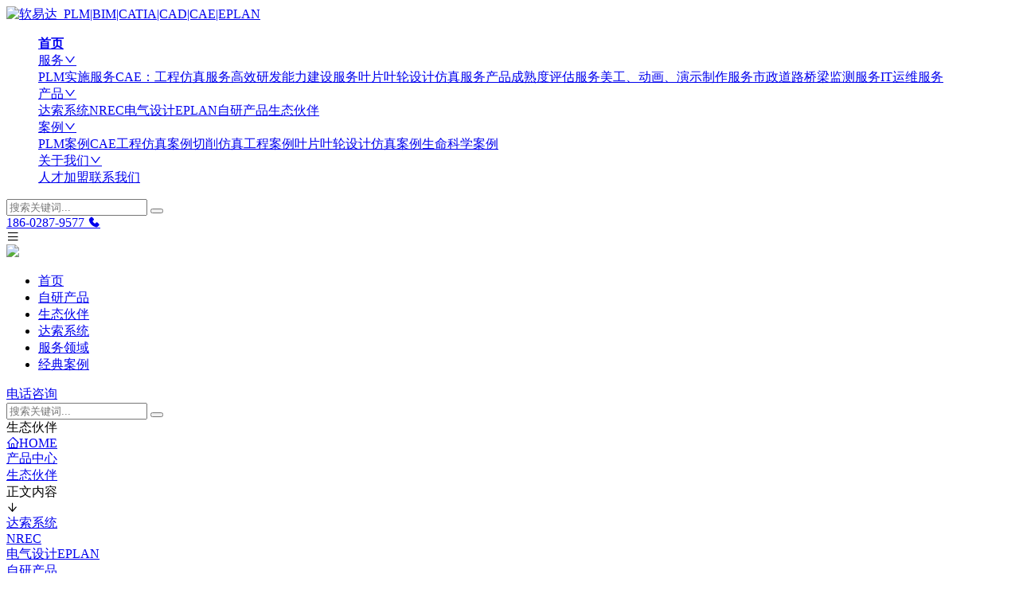

--- FILE ---
content_type: text/html; charset=utf-8
request_url: https://www.rydit.com.cn/catia/27.html
body_size: 8906
content:


<!DOCTYPE html>
<html lang="zh-CN">
<head>
<meta name="renderer" content="webkit">
<meta name="force-rendering" content="webkit">
<meta http-equiv="X-UA-Compatible" content="IE=edge,Chrome=1">
<meta http-equiv="Content-Type" content="text/html; charset=utf-8">
<meta name="viewport" content="width=device-width, initial-scale=1.0, minimum-scale=1.0, maximum-scale=1.0, user-scalable=no"> 
<title>数字现实体验Theorem Solutions-生态伙伴-软易达_PLM|BIM|CATIA|CAD|CAE|EPLAN</title>
<meta name="keywords" content="三维模型,PLM系统,CAD解决方案" />
<meta name="description" content="　　数字现实体验Theorem Solutions　　Digital-Realities正在努力确定AR/VR/MR技术在工程和制造行业中的最佳使用方式，以及如何获取最大化的利润。虽然之前已有公司将这些技术应用在工程和制造行业，但Theorem Solution是首个为AR/VR/MR技术都提供应用..." />
<link rel="shortcut icon" href="https://www.rydit.com.cn/zb_users/upload/2023/07/202307061688632956600162.ico">
<link rel="stylesheet" href="https://at.alicdn.com/t/font_3401471_5cidx9a5fxn.css?v=2.6">
<script src="https://www.rydit.com.cn/zb_users/theme/ranzt_e1/assets/font/iconfont/iconfont.js?v=2.6"></script>
<link rel="stylesheet" href="https://www.rydit.com.cn/zb_users/theme/ranzt_e1/assets/css/video-js.min.css?v=2.6">
<link rel="stylesheet" href="https://www.rydit.com.cn/zb_users/theme/ranzt_e1/assets/css/swiper.min.css?v=2.6">
<link rel="stylesheet" href="https://www.rydit.com.cn/zb_users/theme/ranzt_e1/assets/css/animate.min.css?v=2.6">
<link rel="stylesheet" href="https://www.rydit.com.cn/zb_users/theme/ranzt_e1/assets/css/common.css?v=2.6">
<script src="https://www.rydit.com.cn/zb_system/script/jquery-2.2.4.min.js"></script>
<script src="https://www.rydit.com.cn/zb_system/script/zblogphp.js"></script>
<script src="https://www.rydit.com.cn/zb_system/script/c_html_js_add.php"></script>  
<script src="https://cdn.staticfile.org/video.js/7.4.1/video.min.js"></script>
<script src="https://cdn.staticfile.org/Swiper/5.3.7/js/swiper.min.js"></script>
<script src="https://www.rydit.com.cn/zb_users/theme/ranzt_e1/assets/js/swiper.animate1.0.3.min.js?v=2.6"></script>
<script src="https://www.rydit.com.cn/zb_users/theme/ranzt_e1/assets/js/common.js?v=2.6"></script> 
<style></style>   
</head>
<body class="gray-bg">
<div class="nyhead" style="background-image:url(
            https://www.rydit.com.cn/zb_users/theme/ranzt_e1/assets/img/banner.jpg    )">
    <!-- header -->
    <div class="head">
        <div class="w3 headbox">
            <a class="headbox_logo" href="https://www.rydit.com.cn/" title="软易达_PLM|BIM|CATIA|CAD|CAE|EPLAN">
                <div class="headlogo_img">
                    <img src="https://www.rydit.com.cn/zb_users/upload/2023/07/202307211689916103158281.png" alt="软易达_PLM|BIM|CATIA|CAD|CAE|EPLAN" title="软易达_PLM|BIM|CATIA|CAD|CAE|EPLAN">
                </div>
            </a>
            <!-- nav -->
            <ul class="headbox_nav">
                <div class="headnav_item"><a href="/" title="catia软件" class="headnav_itema"><b>首页</b></a></div><div class="headnav_item"><a href="/service" title="软易达服务" class="headnav_itema">服务<i class="sub iconfont icon-down"></i></a><div class="headnav_itemdw"><div class="headnav_dwbox"><a href="/catia/35.html" title="plm实施">PLM实施服务</a><a href="https://www.rydit.com.cn/catia/209.html" title=" CAE：工程仿真服务">CAE：工程仿真服务</a><a href="https://www.rydit.com.cn/catia/228.html" title="高效研发能力建设服务">高效研发能力建设服务</a><a href="https://www.rydit.com.cn/catia/232.html" title="叶片叶轮设计仿真服务">叶片叶轮设计仿真服务</a><a href="https://www.rydit.com.cn/catia/235.html" title="中小制造业产品成熟度评估服务">产品成熟度评估服务</a><a href="https://www.rydit.com.cn/catia/236.html" title="美工、动画、演示制作服务">美工、动画、演示制作服务</a><a href="https://www.rydit.com.cn/catia/237.html" title="市政道路桥梁健康状况监测服务">市政道路桥梁监测服务</a><a href="https://www.rydit.com.cn/catia/239.html" title="链接描述">IT运维服务</a></div></div></div><div class="headnav_item"><a href="/product" title="软易达产品" class="headnav_itema">产品<i class="sub iconfont icon-down"></i></a><div class="headnav_itemdw"><div class="headnav_dwbox"><a href="/dasuo" title="达索系统">达索系统</a><a href="https://www.rydit.com.cn/catia/201.html" title="NREC">NREC</a><a href="https://www.rydit.com.cn/EPLAN" title="EPLAN">电气设计EPLAN</a><a href="https://www.rydit.com.cn/ryd" title="自研产品">自研产品</a><a href="/friends" title="华为云">生态伙伴</a></div></div></div><div class="headnav_item"><a href="/case" title="软易达案例" class="headnav_itema">案例<i class="sub iconfont icon-down"></i></a><div class="headnav_itemdw"><div class="headnav_dwbox"><a href="https://www.rydit.com.cn/PLMCASE" title="PLM案例">PLM案例</a><a href="https://www.rydit.com.cn/CAE%E5%B7%A5%E7%A8%8B%E4%BB%BF%E7%9C%9F%E6%A1%88%E4%BE%8B" title="CAE工程仿真案例">CAE工程仿真案例</a><a href="https://www.rydit.com.cn/%E5%88%87%E5%89%8A%E4%BB%BF%E7%9C%9F%E5%B7%A5%E7%A8%8B%E6%A1%88%E4%BE%8B" title="切削仿真工程案例">切削仿真工程案例</a><a href="https://www.rydit.com.cn/%E5%8F%B6%E7%89%87%E5%8F%B6%E8%BD%AE%E8%AE%BE%E8%AE%A1%E4%BB%BF%E7%9C%9F%E6%A1%88%E4%BE%8B" title="叶片叶轮设计仿真案例">叶片叶轮设计仿真案例</a><a href="https://www.rydit.com.cn/%E7%94%9F%E5%91%BD%E7%A7%91%E5%AD%A6%E6%A1%88%E4%BE%8B" title="生命科学案例">生命科学案例</a></div></div></div><div class="headnav_item"><a href="https://www.rydit.com.cn/bim/2.html" title="关于我们" class="headnav_itema">关于我们<i class="sub iconfont icon-down"></i></a><div class="headnav_itemdw"><div class="headnav_dwbox"><a href="/job" title="人才加盟">人才加盟</a><a href="https://www.rydit.com.cn/bim/3.html" title="联系我们">联系我们</a></div></div></div>               
            </ul>
            <!-- 搜索|电话|咨询 -->
            <div class="headbox_lx">
                                <!-- pc search -->
                <div class="schico statefixed">
                    <a href="javascript:;"></a>
                    <div class="schfixed">
                        <form method="post" name="search" action="https://www.rydit.com.cn/zb_system/cmd.php?act=search">
                            <input type="text" name="q" placeholder="搜索关键词..." class="schinput">
                            <button type="submit" class="btn"></button>
                        </form>
                    </div>
                </div> 
                                <div class="headbox_lxl">
                                        <a href="tel:186-0287-9577" class="headbox_lxa phone" target="_blank" rel="nofollow">
                        <span>186-0287-9577</span> <i class="iconfont icon-phone-fill"></i>
                    </a>
                                                        </div>
                <div class="ydbtn">
                    <i class="iconfont icon-menu"></i>
                </div>
            </div>
        </div>
        <div class="a_txt">
            <div class="div1 a_closed"></div>
            <div class="div2">
                <a href="javascript:;" rel="nofollow" class="a_closed">
                    <img src="https://www.rydit.com.cn/zb_users/theme/ranzt_e1/assets/img/close.png" width="22">
                </a>
            </div>
            <div class="div3">
                <ul>
                    <li><div class="mblink_item"><a href="https://www.rydit.com.cn/" title="首页" class="mblink_itema">首页</a></div></li>
                    <li><a href="/ryd">自研产品</a></li><li><a href="/friends">生态伙伴</a></li><li><a href="/dasuo">达索系统</a></li><li><a href="/service">服务领域</a></li><li><a href="/case">经典案例</a></li>                </ul>
                <!-- 按钮 -->
                <div class="xzbtn">
                                                            <a href="tel:186-0287-9577" target="_blank" rel="nofollow" class="xzbtna">
                        <span>电话咨询</span>
                    </a>
                                    </div>
                                <!-- m search -->
                <form method="post" name="search" action="https://www.rydit.com.cn/zb_system/cmd.php?act=search" class="sch-m">
                    <input type="text" name="q" placeholder="搜索关键词..." class="schinput">
                    <button type="submit" class="btn"></button>
                </form> 
                            </div>
        </div>
    </div>
        
<!--banner文案-->
<div class="nyheadtxt">
    <div class="nyheadtxty">
        <div class="nyheadtxtyxz"><span>
                    生态伙伴                </span></div>
    </div>
    <!--breadcrumb-->
    

	
<div class="w2 cate-breadcrumb">
    <div class="mbxbox">
        <a href="https://www.rydit.com.cn/" title="软易达_PLM|BIM|CATIA|CAD|CAE|EPLAN"><i class="iconfont icon-home"></i><span>HOME</span></a> 
<div></div><a href="https://www.rydit.com.cn/product" class="mbxboxa" title="查看产品中心中的全部文章">产品中心</a><div></div><a href="https://www.rydit.com.cn/friends" class="mbxboxa" title="查看生态伙伴中的全部文章">生态伙伴</a> <div></div><span class="span">正文内容</span>
	</div>
</div>

	



          
    <div class="nyheadtxtp bannertxt">
                                </div>
    <div class="nyheadtxti"><i class="iconfont icon-arrowdown"></i></div>
</div>  
  </div>


    
<!--分类带图标的导航-->
<div class="w2">
    <div class="nybsk"  >
     
            <a href="https://www.rydit.com.cn/dasuo" class="nybska"><div class="nybskabox"><div class="nybskabox_i"><i class="iconfont icon-"></i></div><div class="nybskabox_t">达索系统</div></div></a><a href="https://www.rydit.com.cn/NREC" class="nybska"><div class="nybskabox"><div class="nybskabox_i"><i class="iconfont icon-"></i></div><div class="nybskabox_t">NREC</div></div></a><a href="https://www.rydit.com.cn/EPLAN" class="nybska"><div class="nybskabox"><div class="nybskabox_i"><i class="iconfont icon-"></i></div><div class="nybskabox_t">电气设计EPLAN</div></div></a><a href="https://www.rydit.com.cn/ryd" class="nybska"><div class="nybskabox"><div class="nybskabox_i"><i class="iconfont icon-"></i></div><div class="nybskabox_t">自研产品</div></div></a><a href="https://www.rydit.com.cn/friends" class="nybska"><div class="nybskabox"><div class="nybskabox_i"><i class="iconfont icon-"></i></div><div class="nybskabox_t">生态伙伴</div></div></a>       
    </div>
</div>
      
        <!--新闻列表1的详情-->
    	
<div class="xwxqy w2">
    <div class="xwylb_ct cate3 auth1">
        <div class="xwylb_cttle">数字现实体验Theorem Solutions</div>
        <div class="xwylb_ctx">
            <div class="xwylb_ctxd">
                <i class="iconfont icon-calendar"></i>
                <span>发布时间 : 2021-01-26</span>
            </div>
            <div class="xwylb_ctxd">
                <i class="iconfont icon-user"></i>
                <span>作者 : plm服务</span>
            </div>
            <div class="xwylb_ctxd">
                <i class="iconfont icon-eye"></i>
                <span>访问数量 : 5384</span>
            </div>
            <div class="xwylb_ctxd">
                <i class="iconfont icon-qrcode"></i>
                <span>扫码分享至微信</span>
                <!-- 分享 -->
                <div id="output"></div>
            </div>
        </div>
        <div class="xwylb_ctn art-content">
            <p>　　<span style="font-size: 20px;"><strong>数字现实体验Theorem Solutions</strong></span></p><p>　　Digital-Realities正在努力确定AR/VR/MR技术在工程和制造行业中的最佳使用方式，以及如何获取最大化的利润。虽然之前已有公司将这些技术应用在工程和制造行业，但Theorem Solution是首个为AR/VR/MR技术都提供应用解决方案的公司，企业只需对<a href="https://www.rydit.com.cn/plm-254.html" target="_blank" id="hk-link-color">CAD解决方案</a>和<a href="https://www.rydit.com.cn/plm-17.html" target="_blank" id="hk-link-color">PLM系统</a>数据进行一次优化，即可灵活运用AR/VR/MR技术。这为企业提供了极大的灵活性和自由选择的权利</p><p>　　Theorem解决方案数字实现更紧密的|更好的|在一起</p><p>　　解决方案以一个技术无关的“可视化管道”开始，它位于沉浸式、上下文和空间相关的XR协作工作空间的核心。可视化管道是一种基于服务器的技术，支持快速、高效、灵活和自动化地处理CAD解决方案和可视化数据，同时维护相关的元数据。它被设计用来优化所有可视化工作流的输出，支持和改进任何现有的商业VR或真实感渲染过程。我们的目标是为各种规模的企业创建一个不受技术限制的协作平台。</p><p>　　定理解决方案在理解XR技术如何在今天被利用来为产品开发和制造企业带来真正的商业利益方面进行了重大投资。</p><p style="text-align:center"><img src="https://www.rydit.com.cn/zb_users/upload/2021/01/202101261611649031726280.jpg"   class="ue-image" style="text-align: center; white-space: normal; width: 664px; height: 193px;" width="664" height="193" border="0" vspace="0" alt="数字现实体验Theorem Solutions-软易达_PLM|BIM|CATIA|CAD|CAE|EPLAN" title="数字现实体验Theorem Solutions-软易达_PLM|BIM|CATIA|CAD|CAE|EPLAN" ></p><p>　　<strong><span style="font-size: 20px;">可视化体验|VISUALIZATION EXPERIENCE</span></strong></p><p>　　数字现实是一套基于客户端/服务器的应用程序，它简化了三维CAD解决方案和<a href="https://www.rydit.com.cn" target="_blank" id="hk-link-color">PLM</a>系统数据在虚拟现实（vr）、增强现实（ar）和混合现实（mr）设备上的交付和交互操作。</p><p>　　虚拟现实：VR通过站在洞穴中或使用耳机（如htc vive），将用户置于完全模拟（计算机生成）的环境中。它完全封闭了使用者的自然环境。</p><p>　　AR：AR呈现的是一层数字内容覆盖的自然世界的观点。可以通过智能手机或平板电脑（如苹果的arkit）的屏幕观看，也可以通过头盔设备（如谷歌玻璃）提供有限的信息。</p><p>　　MR：MR将数字数据全息投影到物理世界中，在某些情况下，还响应物理世界（例如微软全息图或魔术飞跃）。戴上“面罩”的头部是清晰的，可以让人舒适地看到自然界（而不是通过设备屏幕）。</p><p style="text-align:center"><img src="https://www.rydit.com.cn/zb_users/upload/2021/01/202101261611649031801978.jpg"   class="ue-image" style="text-align: center; white-space: normal; width: 898px; height: 414px;" width="898" height="414" border="0" vspace="0" alt="数字现实体验Theorem Solutions-软易达_PLM|BIM|CATIA|CAD|CAE|EPLAN" title="数字现实体验Theorem Solutions-软易达_PLM|BIM|CATIA|CAD|CAE|EPLAN" ></p><p>　　<strong><span style="font-size: 20px;">生产制造体验|PRODUCTION BUILD EXPERIENCE</span></strong></p><p>　　生产制造体验提供了浏览、导航、爆炸、切片和测量的基本工具，此外，还有材料和其他信息（包括从外部数据库中提取的数据，并从本质上维护材料、部分元数据和运动回放；支持XR技术的游戏图形引擎通常不可能实现的功能，通常部署在游戏和零售应用程序中的空间计算在产品开发中几乎没有应用。消费级技术的扩散，从可穿戴VR技术开始，但现在也包括增强现实(AR)和混合现实(MR)解决方案(见侧栏)，使其更容易和更便宜的采用。</p><p style="text-align: center;"><img src="https://www.rydit.com.cn/zb_users/upload/2021/01/202101261611649031307563.png"   class="ue-image" style="text-align: center; white-space: normal;" alt="数字现实体验Theorem Solutions-软易达_PLM|BIM|CATIA|CAD|CAE|EPLAN" title="数字现实体验Theorem Solutions-软易达_PLM|BIM|CATIA|CAD|CAE|EPLAN" ></p><p>　　<strong><span style="font-size: 20px;">制造布局体验|PRODUCTION LAYOUT EXPERIENCE</span></strong></p><p>　　制造布局体验建立在已有的可视化体验的基础上，进一步使规划或布局工程师能够在本地或远程位置独立工作或与团队合作，通过XR技术的沉浸式体验优化生产布局。这缩短了所有参与者的认知距离，并可以提供一个独特的协作工作空间。</p><p>　　计算机辅助工程的进步有助于加速开发，使制造和生产工程师在产品开发生命周期的更早阶段就可以使用数字模型，但可以说，缺点是工程师和他们的创造之间的差距越来越大——数字数据和物理世界之间的脱节。心理学家将这种差距称为“认知距离”。这是低效的，并引入了下游质量相关问题的风险。当涉及到生产布局审查时，事实证明很难将物理上下文应用到数字数据中，结果会影响事件的性能，特别是涉及到问题检测和同行之间相关对话的质量。</p><p>　　虚拟现实(VR)的商业应用，如洞穴和电力墙，都是昂贵的部署和操作，帮助更大的组织缩小认知差距。然而，到目前为止，通常部署在游戏和零售应用程序中的空间计算在产品开发中几乎没有应用。从可穿戴VR技术开始，新一代低成本、广泛可用的“消费者”技术已经发展到包括增强现实(AR)和混合现实(MR)解决方案(见侧栏)。</p><p style="text-align: center;"><img src="https://www.rydit.com.cn/zb_users/upload/2021/01/202101261611649031797302.png"   class="ue-image" style="text-align: center; white-space: normal;" alt="数字现实体验Theorem Solutions-软易达_PLM|BIM|CATIA|CAD|CAE|EPLAN" title="数字现实体验Theorem Solutions-软易达_PLM|BIM|CATIA|CAD|CAE|EPLAN" ></p><p>　　<strong><span style="font-size: 20px;">数字现实套件|DIGITAL REALITIES SUITE</span></strong></p><p>　　数字现实体验与核心可视化管道紧密结合，解决了认知距离的问题，使工程师们更接近他们的设计，同时解决了远距离的实际表达。我们的设备不可知的解决方案和方法保持了剃刀锋利的焦点，通过支持任务导向的XR经验，提高工程和制造过程的质量和生产力的目标。数字现实还为下一个合作前沿的开始欢呼，它以一种迄今为止还不可能的方式将全球分布的团队聚集在一起。</p><p style="text-align: center;"><img src="https://www.rydit.com.cn/zb_users/upload/2021/01/202101261611649032497961.jpg"   class="ue-image" width="666" height="375" border="0" vspace="0" style="text-align: center; white-space: normal; width: 666px; height: 375px;" alt="数字现实体验Theorem Solutions-软易达_PLM|BIM|CATIA|CAD|CAE|EPLAN" title="数字现实体验Theorem Solutions-软易达_PLM|BIM|CATIA|CAD|CAE|EPLAN" ></p><p>　　Theorem Solution创造了四个以任务为导向的“数字现实体验”，最大限度地利用XR工具集，并嵌入一套目标工具，以提供最大的收益:</p><p>　　1.可视化体验-提供个人或协作查看和互动与<a href="https://www.rydit.com.cn/plm-260.html" target="_blank" id="hk-link-color">三维模型</a>在全规模。</p><p>　　2.设计评审经验-为交互设计评审和分析添加额外的功能。</p><p>　　3.生产布局经验-增加额外的功能，以支持生产线或工厂布局的有效开发。</p><p>　　4.生产构建体验——添加额外的功能，为生产操作人员创建交互式、沉浸式的培训</p><p style="text-align: center"><br/></p><p style="text-align: center"><br/></p><p style="text-align: center"><br/></p><p style="text-align: center"><br/></p><p style="text-align: center"><img src="https://www.rydit.com.cn/zb_users/upload/2021/01/202101261611649031275547.png"   class="ue-image" style="" alt="数字现实体验Theorem Solutions-软易达_PLM|BIM|CATIA|CAD|CAE|EPLAN" title="数字现实体验Theorem Solutions-软易达_PLM|BIM|CATIA|CAD|CAE|EPLAN" ></p><p>　　数字现实体验与核心可视化管道紧密结合，解决了认知距离的问题，使工程师们更接近他们的设计，同时解决了远距离的实际表达。我们的设备不可知的解决方案和方法保持了剃刀锋利的焦点，通过支持任务导向的XR经验，提高工程和制造过程的质量和生产力的目标。数字现实还为下一个合作前沿的开始欢呼，它以一种迄今为止还不可能的方式将全球分布的团队聚集在一起。</p>                    	<p class="tag-wrap">
        		本文标签：        		    <span class="p-r"><a class="tags" href="https://www.rydit.com.cn/plm-260.html" title="三维模型"># 三维模型</a></span>
        		        		    <span class="p-r"><a class="tags" href="https://www.rydit.com.cn/plm-17.html" title="PLM系统"># PLM系统</a></span>
        		        		    <span class="p-r"><a class="tags" href="https://www.rydit.com.cn/plm-254.html" title="CAD解决方案"># CAD解决方案</a></span>
        		        	</p>
        	            
        </div>
        <!-- 上下页 -->
        <div class="sxy" style="padding-bottom: 10px;">
            <div class="sxy_l">
                                <a href="https://www.rydit.com.cn/catia/26.html" class="sxya"><i class="iconfont icon-arrowleft"></i><span>  超图GIS-地理信息系统软件 </span></a>
                            </div>
            <div class="sxy_c">
                <a href="https://www.rydit.com.cn/friends" title="返回 [生态伙伴] 列表"><i class="iconfont icon-pic-right"></i></a>
            </div>
            <div class="sxy_r">
                                <a href="https://www.rydit.com.cn/catia/26.html" class="sxya"><span> 飞书 - 高效愉悦办公平台 </span><i class="iconfont icon-arrowright"></i></a>
                                
            </div>
        </div>
    </div>
</div>
<script src="https://www.rydit.com.cn/zb_users/theme/ranzt_e1/assets/js/fx.js?v=2.6"></script>
<script>
    new QRCode(document.getElementById("output"), "https://www.rydit.com.cn/catia/27.html");
</script> 
<div class="w2 post_comments" id="comments"> 
</div>
      

<div class="foot footny">
    <div class="container">
        <div class="foott">
            <div class="foott_l">
                <div class="foott_litem">
                    <div class="foott_litemt"><h6 class="foott_litemta">产品中心</h6></div>
                    <div class="foott_litemb"><a href="/ryd" title="道路桥梁城市系统"class="foott_litemba">自研产品</a>
<a href="/friends" title="华为云"class="foott_litemba">生态伙伴</a>
<a href="/dasuo" title="达索系统"class="foott_litemba">达索系统</a></div>
                </div>
                <div class="foott_litem">
                    <div class="foott_litemt"><h6 class="foott_litemta">服务中心</h6></div>
                    <div class="foott_litemb"><a href="/catia/38.html" title="catia培训"class="foott_litemba">CATIA培训</a>
<a href="/catia/34.html" title="bim服务"class="foott_litemba">bim服务</a>
<a href="/catia/35.html" title="plm实施"class="foott_litemba">plm实施</a></div>
                </div>
                <div class="foott_litem">
                    <div class="foott_litemt"><h6 class="foott_litemta">经典案例</h6></div>
                    <div class="foott_litemb"><a href="/catia/39.html" title="城市道路桥梁系统"class="foott_litemba">智慧道桥</a>
<a href="/catia/40.html" title="智能研发平台"class="foott_litemba">智能研发</a>
<a href="/catia/41.html" title="智能设计制造平台"class="foott_litemba">智能制造</a></div>
                </div>
            </div>
            <div class="foott_r">
                <div class="foott_ritem"><i class="iconfont icon-phone"></i><span>咨询热线 ：18602879577</span></div>
                <div class="foott_ritem"><i class="iconfont icon-mail"></i> <span>sales@rydit.com.cn</span></div>
                <div class="foott_ritem"><i class="iconfont icon-location"></i> <span>四川省成都市双流区天府新区万安镇沈阳路东段2439号铂悦华庭4期4栋1单元905</span></div>
                <div class="foott_rlink">
                    <a href="https://www.rydit.com.cn/bim/2.html" class="foott_rlinkl">关于我们</a>                    <a href="https://www.zhihu.com/people/feng-jun-plm" class="foott_rlinkr">董事长知乎</a>                </div>
            </div>
        </div>
                <div class="footb">
            <div class="footbl">
                &copy;2026&nbsp;&nbsp;软易达_PLM|BIM|CATIA|CAD|CAE|EPLAN&nbsp;&nbsp;版权所有.All Rights Reserved.&nbsp;&nbsp; 
            </div>
            <div class="footbr">ICP备案号：<a href="https://beian.miit.gov.cn/#/Integrated/index" target="_blank" rel="nofollow">蜀ICP备14018086号-1</a></div>
        </div>
    </div>
</div>
<!-- 移动端底部 -->
<div class="mbfoot">
    <!-- 定位 -->
    <div class="mbfootdw">
        <a href="https://www.rydit.com.cn/" class="mbfootdw_item">
            <div class="mbfootdw_itemi">
                <i class="iconfont icon-home"></i>
            </div>
            <div class="mbfootdw_itemp">网站首页</div>
        </a>
        <a href="tel:186-0287-9577" class="mbfootdw_item">
            <div class="mbfootdw_itemi">
                <i class="iconfont icon-phone"></i>
            </div>
            <div class="mbfootdw_itemp">电话咨询</div>
        </a>
        <a href="javascript:;" rel="nofollow" class="mbfootdw_item" onclick="copyUrl2()" id="wapwx">
            <div class="mbfootdw_itemi">
                <i class="iconfont icon-comment"></i>
            </div>
            <div class="mbfootdw_itemp">微信号</div>
        </a>
    </div>
    <!-- top定位 -->
    <div class="mbfoot_top" onclick="topBack()">
        <div class="mbfoot_topi">
            <i class="iconfont icon-top5"></i>
        </div>
        <div class="mbfoot_topp"></div>
    </div>
</div>
<!--右侧客服-->
<div class="cndns-right">
            <div class="cndns-right-meau meau-contact">
        <a href="tel:186-0287-9577" target="_blank" rel="nofollow" class="cndns-right-btn"> <span class="demo-icon icon-phone-circled">&#xe913;</span>
            <p> 热线 </p>
        </a>
        <div class="cndns-right-box">
            <div class="box-border">
                <div class="sev-t"> <span class="demo-icon icon-phone-circled">&#xe848;</span>
                    <p>186-0287-9577<br>
                        <i>专属服务热线</i></p>
                    <div class="clear"></div>
                </div>
                <span class="arrow-right"></span> </div>
        </div>
    </div>
            <div class="cndns-right-meau meau-code">
        <a href="javascript:" class="cndns-right-btn"> <span class="demo-icon icon-wechat">&#xe957;</span>
            <p>微信</p>
        </a>
        <div class="cndns-right-box">
            <div class="box-border">
                <div class="sev-t"><img src="https://www.rydit.com.cn/zb_users/upload/2023/07/202307261690335381917025.jpg" alt="二维码"><i>扫一扫微信交流</i></div>
                <span class="arrow-right"></span>
            </div>
        </div>
    </div>
    <div class="cndns-right-meau meau-top" id="top-back">
        <a href="javascript:" class="cndns-right-btn" onclick="topBack()"> <span class="demo-icon icon-up-open-big">&#xe858;</span> <i>顶部</i> </a>
    </div>
    </div> 
<!-- 移动端置顶 -->
<div class="mbzd">
    <i class="iconfont icon-up"></i>
</div>
<!-- m端复制微信号 -->
<div class="mip-sjh-wechat-model" id="wechat-lightbox" style="display: none;">
    <div class="mip-fill-content">
        <div class="wechat-model-layer">
            <i class="iconfont icon-guanbi1 guanbi"></i>
            <div class="wechat-model-success">
                <div class="image"><i class="iconfont icon-check"></i><span class="title fz22">复制成功</span></div>
                <div class="wechat-number fz16">微信号: 186-0287-9577</div>
                <div class="desc">手机号带-分隔，微信依然搜得到哦</div>
                <div class="guide-img">
                    <img src="https://www.rydit.com.cn/zb_users/theme/ranzt_e1/assets/img/addwx.gif" alt="添加微信">
                </div>
                <div class="button guanbi">
                    <span>马上去添加</span>
                </div>
            </div>
        </div>
    </div>
</div>
<script>
$('#wapwx').click(function() {
    $('#wechat-lightbox').show();
    const range = document.createRange();
})
$('.guanbi').click(function() {
    $('#wechat-lightbox').hide();
})
function copyUrl2() {
    var Url2 = '186-0287-9577';
    var oInput = document.createElement('input');
    oInput.value = Url2;
    document.body.appendChild(oInput);
    oInput.select(); 
    document.execCommand("Copy"); 
    oInput.className = 'oInput';
    oInput.style.display = 'none';
    // window.location.href="weixin://"; 
}    
</script>
<script></script>
</body>
</html>


<!--51.04 ms , 21 queries , 4243kb memory , 0 error-->